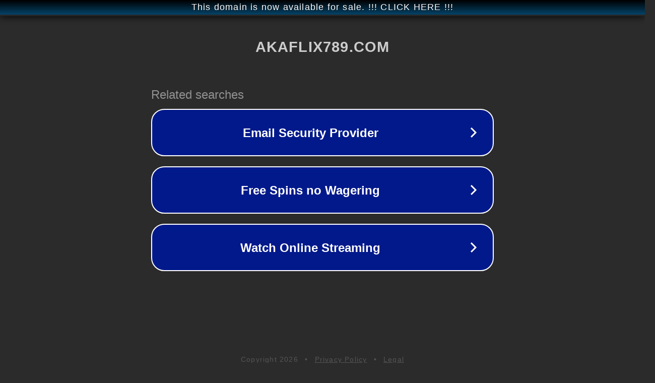

--- FILE ---
content_type: text/html; charset=utf-8
request_url: https://akaflix789.com/login/?redirect_uri=https%3A%2F%2Fakaflix789.com%2Fwithdraw
body_size: 1198
content:
<!doctype html>
<html data-adblockkey="MFwwDQYJKoZIhvcNAQEBBQADSwAwSAJBANDrp2lz7AOmADaN8tA50LsWcjLFyQFcb/P2Txc58oYOeILb3vBw7J6f4pamkAQVSQuqYsKx3YzdUHCvbVZvFUsCAwEAAQ==_BlCsomdu2No/EF4uVUtVrxNi+C6L8AJdW1tmasrOMjelme5UdQr1OIklGYFh7mj5vW1/ylCBDBuO4qpsPXoeNg==" lang="en" style="background: #2B2B2B;">
<head>
    <meta charset="utf-8">
    <meta name="viewport" content="width=device-width, initial-scale=1">
    <link rel="icon" href="[data-uri]">
    <link rel="preconnect" href="https://www.google.com" crossorigin>
</head>
<body>
<div id="target" style="opacity: 0"></div>
<script>window.park = "[base64]";</script>
<script src="/bjkcKfNKt.js"></script>
</body>
</html>
